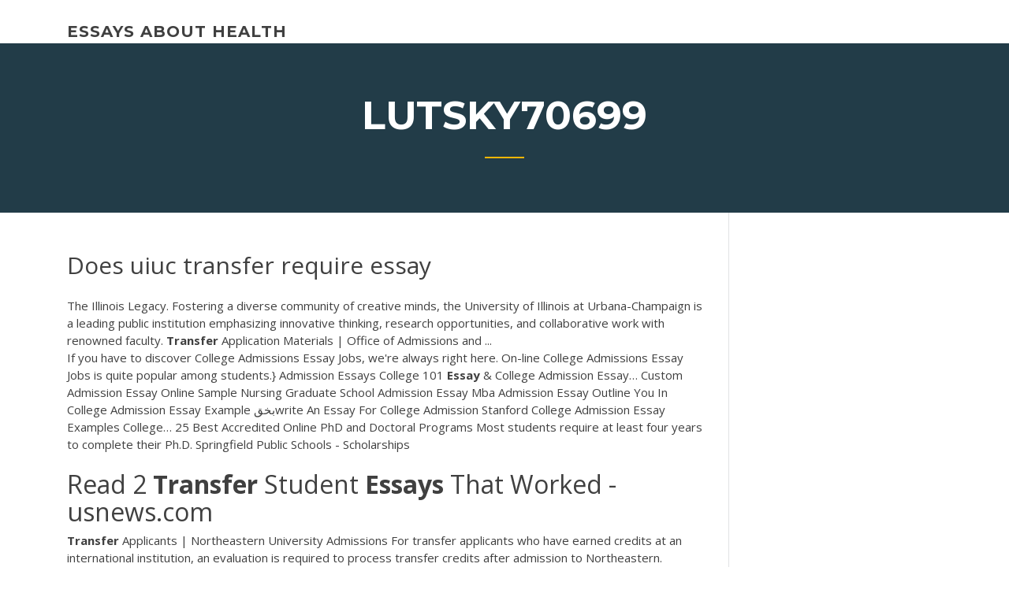

--- FILE ---
content_type: text/html;charset=UTF-8
request_url: https://writingzktfn.netlify.app/lutsky70699da/does-uiuc-transfer-require-essay-nifa
body_size: 5314
content:
<!DOCTYPE html><html lang="en-US"><head>
	<meta charset="UTF-8">
	<meta name="viewport" content="width=device-width, initial-scale=1">
	<link rel="profile" href="http://gmpg.org/xfn/11">
	<title>Does uiuc transfer require essay bnkia</title>


		<style type="text/css">
img.wp-smiley,
img.emoji {
	display: inline !important;
	border: none !important;
	box-shadow: none !important;
	height: 1em !important;
	width: 1em !important;
	margin: 0 .07em !important;
	vertical-align: -0.1em !important;
	background: none !important;
	padding: 0 !important;
}
</style>
	<link rel="stylesheet" id="wp-block-library-css" href="https://writingzktfn.netlify.app/wp-includes/css/dist/block-library/style.min.css?ver=5.3" type="text/css" media="all">
<link rel="stylesheet" id="wp-block-library-theme-css" href="https://writingzktfn.netlify.app/wp-includes/css/dist/block-library/theme.min.css?ver=5.3" type="text/css" media="all">
<link rel="stylesheet" id="education-lms-fonts-css" href="https://fonts.googleapis.com/css?family=Open+Sans%3A400%2C400i%2C700%2C700i%7CMontserrat%3A300%2C400%2C600%2C700&amp;subset=latin%2Clatin-ext" type="text/css" media="all">
<link rel="stylesheet" id="bootstrap-css" href="https://writingzktfn.netlify.app/wp-content/themes/education-lms/assets/css/bootstrap.min.css?ver=4.0.0" type="text/css" media="">
<link rel="stylesheet" id="slick-css" href="https://writingzktfn.netlify.app/wp-content/themes/education-lms/assets/css/slick.css?ver=1.8" type="text/css" media="">
<link rel="stylesheet" id="font-awesome-css" href="https://writingzktfn.netlify.app/wp-content/themes/education-lms/assets/css/font-awesome.min.css?ver=4.7.0" type="text/css" media="">
<link rel="stylesheet" id="education-lms-style-css" href="https://writingzktfn.netlify.app/wp-content/themes/education-lms/style.css?ver=5.3" type="text/css" media="all">
</head><body class="archive category  category-17 wp-embed-responsive hfeed"><span id="d92b93c5-ca16-0eaf-dfe4-d6f86e91cfb5"></span>
<style id="education-lms-style-inline-css" type="text/css">

	        button, input[type="button"], input[type="reset"], input[type="submit"],
		    .titlebar .triangled_colored_separator,
		    .widget-area .widget-title::after,
		    .carousel-wrapper h2.title::after,
		    .course-item .course-thumbnail .price,
		    .site-footer .footer-social,
		    .single-lp_course .lp-single-course ul.learn-press-nav-tabs .course-nav.active,
		    .single-lp_course .lp-single-course ul.learn-press-nav-tabs .course-nav:hover,
		    .widget_tag_cloud a:hover,
		    .header-top .header-contact-wrapper .btn-secondary,
            .header-type3 .header-top .header-contact-wrapper .box-icon,
            a.btn-all-courses:hover,
            .course-grid-layout2 .intro-item:before,
            .learnpress .learn-press-pagination .page-numbers > li span,
            .courses-search-widget::after
		     { background: #ffb606; }

            a:hover, a:focus, a:active,
            .main-navigation a:hover,
            .nav-menu ul li.current-menu-item a,
            .nav-menu ul li a:hover,
            .entry-title a:hover,
            .main-navigation .current_page_item > a, .main-navigation .current-menu-item > a, .main-navigation .current_page_ancestor > a, .main-navigation .current-menu-ancestor > a,
            .entry-meta span i,
            .site-footer a:hover,
            .blog .entry-header .entry-date, .archive .entry-header .entry-date,
            .site-footer .copyright-area span,
            .breadcrumbs a:hover span,
            .carousel-wrapper .slick-arrow:hover:before,
            .recent-post-carousel .post-item .btn-readmore:hover,
            .recent-post-carousel .post-item .recent-news-meta span i,
            .recent-post-carousel .post-item .entry-title a:hover,
            .single-lp_course .course-info li i,
            .search-form .search-submit,
            .header-top .header-contact-wrapper li .box-icon i,
            .course-grid-layout2 .intro-item .all-course a:hover,
            .course-filter div.mixitup-control-active, .course-filter div:hover
            {
                color: #ffb606;
            }

		    .recent-post-carousel .post-item .btn-readmore:hover,
		    .carousel-wrapper .slick-arrow:hover,
		    .single-lp_course .lp-single-course .course-curriculum ul.curriculum-sections .section-header,
		    .widget_tag_cloud a:hover,
            .readmore a:hover,
            a.btn-all-courses,
            .learnpress .learn-press-pagination .page-numbers > li span,
            .course-filter div.mixitup-control-active, .course-filter div:hover {
                border-color: #ffb606;
            }
			.container { max-width: 1230px; }
		    .site-branding .site-logo, .site-logo { max-width: 90px; }
		    
		    .topbar .cart-contents { color: #fff; }
		    .topbar .cart-contents i, .topbar .cart-contents { font-size: 14px; }
	
		 .titlebar { background-color: #457992; padding-top: 5%; padding-bottom: 5%; background-image: url(); background-repeat: no-repeat; background-size: cover; background-position: center center;  }
	
</style>



<meta name="generator" content="WordPress 7.4 Beta">




<div id="page" class="site">
	<a class="skip-link screen-reader-text" href="#content">Skip to content</a>

	<header id="masthead" class="site-header">
        
        <div class="header-default">
            <div class="container">
                <div class="row">
                    <div class="col-md-5 col-lg-4">
                                <div class="site-branding">

            <div class="site-logo">
			                </div>

            <div>
			                        <p class="site-title"><a href="https://writingzktfn.netlify.app/" rel="home">essays about health</a></p>
			                </div>

        </div><!-- .site-branding -->
                            </div>

                    <div class="col-lg-8 pull-right">
                                <a href="#" class="mobile-menu" id="mobile-open"><span></span></a>
        <nav id="site-navigation" class="main-navigation">
		            </nav><!-- #site-navigation -->
                            </div>
                </div>
            </div>
        </div>
			</header><!-- #masthead -->

    <div class="nav-form ">
        <div class="nav-content">
            <div class="nav-spec">
                <nav class="nav-menu">
                                                            <div class="mobile-menu nav-is-visible"><span></span></div>
                                                        </nav>
            </div>
        </div>
    </div>

                <div class="titlebar">
                <div class="container">

					<h1 class="header-title">Lutsky70699</h1>                    <div class="triangled_colored_separator"></div>
                </div>
            </div>
			
	<div id="content" class="site-content">
	<div id="primary" class="content-area">
		<div class="container">
            <div class="row">
                <main id="main" class="site-main col-md-9">

                    <div class="blog-content">
		            
			            
<article id="post-708" class="post-708 post type-post status-publish format-standard hentry ">
	<h1 class="entry-title">Does uiuc transfer require essay</h1>
	<div class="entry-content">
The Illinois Legacy. Fostering a diverse community of creative minds, the University of Illinois at Urbana-Champaign is a leading public institution emphasizing innovative thinking, research opportunities, and collaborative work with renowned faculty. <b>Transfer</b> Application Materials | Office of Admissions and ...
<p>If you have to discover College Admissions Essay Jobs, we're always right here. On-line College Admissions Essay Jobs is quite popular among students.} <span>Admission Essays College 101 <b class="sec">Essay</b> &amp; College Admission Essay…</span> Custom Admission Essay Online Sample Nursing Graduate School Admission Essay Mba Admission Essay Outline You In College Admission Essay Example بخقwrite An Essay For College Admission Stanford College Admission Essay Examples College… <span>25 Best Accredited Online PhD and Doctoral Programs</span> Most students require at least four years to complete their Ph.D. <span>Springfield Public Schools - Scholarships</span></p>
<h2>Read 2 <b>Transfer</b> Student <b>Essays</b> That Worked - usnews.com</h2>
<p><b>Transfer</b> Applicants | Northeastern University Admissions For transfer applicants who have earned credits at an international institution, an evaluation is required to process transfer credits after admission to Northeastern. Transcripts should be evaluated by the Center for Educational Documentation or another recognized credentialing agency and the credentialed evaluation must include the following: How to Write Your <b>Transfer</b> <b>Essay</b> for the Common App Most admissions professional I have talked to say to just write one essay to send to all your schools because it is so much extra work, and that you can get more specific with each school's supplemental requirements. Most supplemental essays for transfer students will ask about things like why you want to study at their school and/or to ... <b>Transfer</b> | Undergraduate Admission | Illinois Institute of ...</p>
<h3>Application Requirements The transfer application process is a selective, competitive process. Georgia Tech uses a holistic review process to select students who will benefit from the campus learning environment and enrich the entire student body.</h3>
<p><span>Final Report | University And College Admission | University Of…</span> Final Report - Free download as PDF File (.pdf), Text File (.txt) or read online for free.  <span>Agriculture Law: endres seedpurity | Genetically Modified Crops…</span> Agriculture Law: endres seedpurity - Download as PDF File (.pdf), Text File (.txt) or read online.  <span>College Admission <b class="sec">Essay</b> Samples &amp; College Admission Essay…</span> College Admission Essay Immigrant Parents Best Yale Admission Essay St Joseph College Np Program Admission Essay Mba Admission Essay Sample Umd Admission Essay Mba Admission Essay Tips How To Write Admission Essay Without Sounding Cheesy…</p>
<h3>Transfer credit and graduation checks Evaluation of Transfer Credit. You'll need to go through two steps to evaluate your transfer credit. First, you'll need to determine whether your course merits college credit, and then determine how it meets your degree requirements, if at all.</h3>
<p>What You Need to Know About the <b>Transfer</b> Admissions Process How Do I Transfer? The process of applying as a transfer student is largely the same as applying for first-year admission. Students are required to submit all their same information as they would for first-year admission (transcripts, extracurriculars, essays, recommendations, etc) as well as grades and recommendations from college professors. Application <b>Essay</b> Tips and Tricks - Illinois Admissions Blog The application essay is only 300-400 words long, so do your best to stay focused and answer the question that we're asking of you! Do your best to stay on topic and maximize the 400 words you have been allotted to let us know about your passions and interests. <b>Essays</b> | Undergraduate Admissions | Rowan University Essays Why is the Essay Important? The essay component demonstrates your ability to write clearly and concisely on a selected topic and helps you distinguish yourself in your own voice. What do you want the readers of your application to know about you apart from courses, grades, University of Illinois - Urbana-Champaign Undergraduate ...</p>
<h2>nmit - Download as PDF File (.pdf), Text File (.txt) or read online. nm</h2>
<p>The 2019-2020 Common App essay prompt for the Transfer application is "Please provide a statement that addresses your reasons for transferring and the objectives you hope to achieve." In the Common App for Transfer, the essay located in the Program Materials section for the college that you select. Create myIllini Account - University Of Illinois Although you may choose not to answer certain questions within the application, unless the questions are marked as optional, your failure to answer required questions may cause your application for admission to not be considered. If you do NOT select "I agree" below, you will NOT be able to create an account with the University. How to Write a Common Application <b>Transfer</b> <b>Essay</b> - Word ... I found the common transfer essays to be quite easy compared to the application essays to get into school. The school already knows you are good enough it get in, it just wants to know why you want to leave and why their school is the correct fit for you. <b>Transfer</b> Student Application Requirements</p><p><b>Transfer</b> Admissions | Civil and Environmental Engineering Q: Are off campus transfer students who are not in the College of Engineering eligible to apply for transfer? A: No. please refer to the College of Engineering - Changing Majors wiki. Q: Do you have a GPA requirement? A: Yes, we require a 3.3 GPA or better with A's and B's, no C's in the technical coursework. Office of Admissions | Texas A&amp;M University - <b>Transfer</b> | How ... How to apply as an incoming transfer student at Texas A&amp;M University. TRANSFER How to Apply Essay Topic A. The statement of purpose will provide an opportunity to explain any extenuating circumstances that you feel could add value to your application.</p>
<ul><li></li><li></li><li></li><li></li><li></li><li></li></ul>
	</div><!-- .entry-content -->

	<div class="entry-footer">
		<div class="row">

			<div class="col-md-12">
							</div>

		</div>
	</div>


</article><!-- #post-708 --></div><!-- #post-708 -->
</main></div>
<!-- #main -->
<aside id="secondary" class="widget-area col-sm-3">
	<div class="sidebar-inner">
		<section id="search-2" class="widget widget_search"><form role="search" method="get" id="searchform" class="search-form" action="https://writingzktfn.netlify.app/">
    <label for="s">
    	<input type="text" value="" placeholder="Search …" name="s" id="s">
    </label>
    <button type="submit" class="search-submit">
        <i class="fa fa-search"></i>
    </button>
    </form></section>		<section id="recent-posts-2" class="widget widget_recent_entries">		<h2 class="widget-title">New Posts</h2>		<ul>
<li>
<a href="https://writingzktfn.netlify.app/shenefield73558zate/form-of-resignation-letter-jis">Form of resignation letter</a>
</li><li>
<a href="https://writingzktfn.netlify.app/dunn17381ku/how-do-you-write-a-research-proposal-xon">How do you write a research proposal</a>
</li><li>
<a href="https://writingzktfn.netlify.app/summerhill27788gegi/how-to-do-works-cited-in-mla-898">How to do works cited in mla</a>
</li><li>
<a href="https://writingzktfn.netlify.app/bonnema33787joli/personal-code-of-ethics-papers-520">Personal code of ethics papers</a>
</li><li>
<a href="https://writingzktfn.netlify.app/summerhill27788gegi/volunteer-essay-sample-543">Volunteer essay sample</a>
</li>
</ul>
		</section>    </div>
</aside><!-- #secondary -->
            </div>
        </div>
	</div><!-- #primary -->


	</div><!-- #content -->

	<footer id="colophon" class="site-footer">

		
		<div id="footer" class="container">

			
                        <div class="footer-widgets">
                <div class="row">
                    <div class="col-md-3">
			            		<div id="recent-posts-5" class="widget widget_recent_entries">		<h3 class="widget-title"><span>Featured Posts</span></h3>		<ul>
<li>
<a href="https://writingzktfn.netlify.app/wachtler75970py/creative-writing-skills-and-techniques-615">Creative writing skills and techniques</a>
</li><li>
<a href="https://writingzktfn.netlify.app/summerhill27788gegi/gatsby-psychoanalysis-essay-fy">Gatsby psychoanalysis essay</a>
</li><li>
<a href="https://writingzktfn.netlify.app/shenefield73558zate/modern-education-cons-essay-429">Modern education cons essay</a>
</li><li>
<a href="https://writingzktfn.netlify.app/shenefield73558zate/when-your-essay-is-due-317">When your essay is due</a>
</li><li>
<a href="https://writingzktfn.netlify.app/bonnema33787joli/what-does-thesis-mean-in-writing-30">What does thesis mean in writing</a>
</li>
					</ul>
		</div>                    </div>
                    <div class="col-md-3">
			            		<div id="recent-posts-6" class="widget widget_recent_entries">		<h3 class="widget-title"><span>Editors Choice</span></h3>		<ul>
<li>
<a href="https://writingzktfn.netlify.app/dunn17381ku/managing-stress-in-college-essay-xene">Managing stress in college essay</a>
</li><li>
<a href="https://writingzktfn.netlify.app/wachtler75970py/free-evaluation-essay-485">Free evaluation essay</a>
</li><li>
<a href="https://writingzktfn.netlify.app/summerhill27788gegi/gatsby-psychoanalysis-essay-fy">Gatsby psychoanalysis essay</a>
</li><li>
<a href="https://writingzktfn.netlify.app/wachtler75970py/block-quotes-in-papers-zyhu">Block quotes in papers</a>
</li><li>
<a href="https://writingzktfn.netlify.app/dunn17381ku/1845-essay-villemain-ce">1845 essay, villemain.</a>
</li>
					</ul>
		</div>                    </div>
                    <div class="col-md-3">
			            <div id="text-3" class="widget widget_text"><h3 class="widget-title"><span>About US</span></h3>			<div class="textwidget"><p><span>Picasa – Learn Picasa and Google Photos!</span></p>
</div>
		</div>                    </div>
                    <div class="col-md-3">
			                                </div>
                </div>
            </div>
            
            <div class="copyright-area">
                <div class="row">
                    <div class="col-sm-6">
                        <div class="site-info">
	                        Copyright © 2020 <a href="https://writingzktfn.netlify.app/" title="essays about health">essays about health</a> - Education LMS theme by <span>FilaThemes</span></div><!-- .site-info -->
                    </div>
                    <div class="col-sm-6">
                        
                    </div>
                </div>
            </div>

        </div>
	</footer><!-- #colophon -->
<!-- #page -->





</body></html>